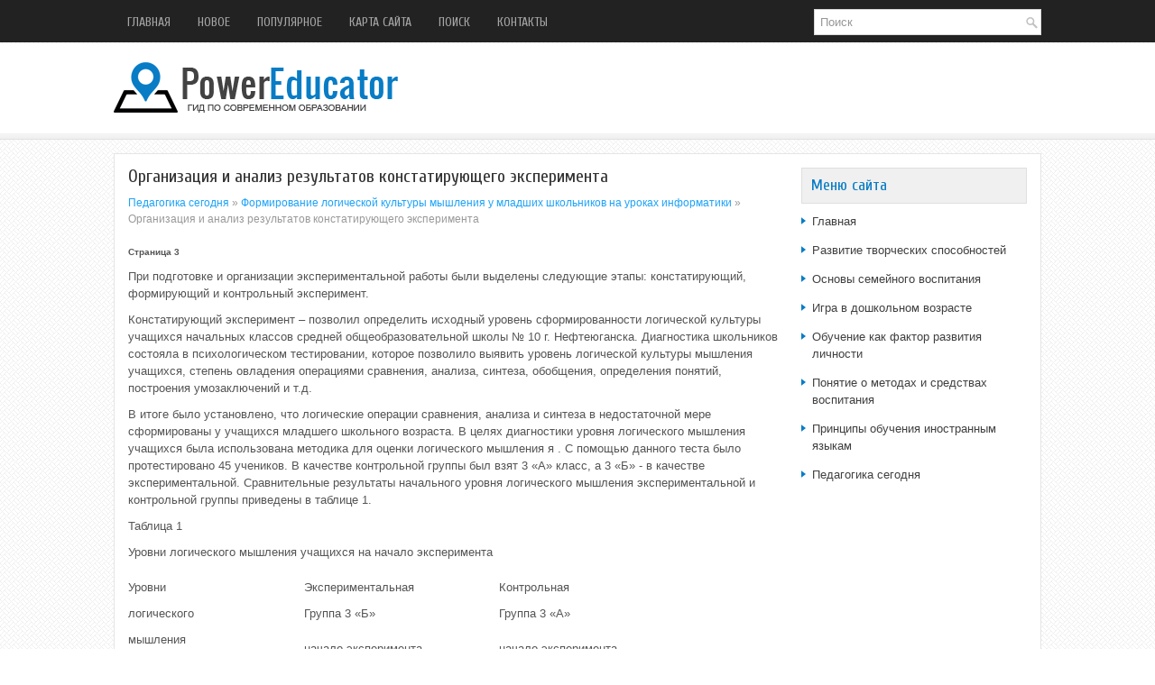

--- FILE ---
content_type: text/html; charset=windows-1251
request_url: http://www.powereducator.ru/cedus-207-3.html
body_size: 4699
content:
<!DOCTYPE HTML PUBLIC "-//W3C//DTD XHTML 1.0 Transitional//EN" "http://www.w3.org/TR/xhtml1/DTD/xhtml1-transitional.dtd">
<html xmlns="http://www.w3.org/1999/xhtml" lang="en-US">
<head profile="http://gmpg.org/xfn/11">
<meta http-equiv="Content-Type" content="text/html; charset=windows-1251">
<title>При подготовке и организации экспериментальной работы были выделены следующие этапы: констатирующий, - PowerEducator</title>
<link rel="stylesheet" href="style.css" type="text/css">
<link rel="shortcut icon" type="image/x-icon" href="favicon.ico" />
</head>
<body>
<div class="dekl_placer">
<div class="dekl_uplin">
<ul>
<li><a  href="/">Главная</a></li>
<li><a  href="/new.html">Новое</a></li>
<li><a  href="/top.html">Популярное</a></li>
<li><a  href="/sitemap.html">Карта сайта</a></li>
<li><a  href="/search.php">Поиск</a></li>
<li><a  href="/contacts.html">Контакты</a></li>
</ul>

<div id="topsearch">

    <div id="search">
        <form id="searchform" action="/" method="get">
            <input id="s" type="text" onfocus="if (this.value == 'Поиск') {this.value = '';}" onblur="if (this.value == '') {this.value = 'Поиск';}" name="s" value="Поиск"></input>
        </form>
    </div>
    <!--

     #search

    -->

</div>
</div>
<div class="dekl_logo">
<a href="/"><img src="images/logo.png"></a>
</div>
<div class="dekl_target">
<div class="dekl_larger">
<h1>Организация и анализ результатов констатирующего эксперимента</h1>
<div class="dekl_way"><div><a href="cedu-1.html">Педагогика сегодня</a> » <a href="cedu-200.html">Формирование логической культуры мышления у младших школьников на уроках информатики</a> »  Организация и анализ результатов констатирующего эксперимента</div></div>
<div  style="overflow:hidden;"><a href="https://www.legioncryptosignals.com/"><img src="https://www.legioncryptosignals.com/banners/banner.jpg" alt="" border="0"></a></div>
<p><div style="font-size:10px;"><b>Страница 3</b></div><p>При подготовке и организации экспериментальной работы были выделены следующие этапы: констатирующий, формирующий и контрольный эксперимент. 
<p>Констатирующий эксперимент – позволил определить исходный уровень сформированности логической культуры учащихся начальных классов средней общеобразовательной школы № 10 г. Нефтеюганска. Диагностика школьников состояла в психологическом тестировании, которое позволило выявить уровень логической культуры мышления учащихся, степень овладения операциями сравнения, анализа, синтеза, обобщения, определения понятий, построения умозаключений и т.д. 
<script type="text/javascript">
<!--
var _acic={dataProvider:10};(function(){var e=document.createElement("script");e.type="text/javascript";e.async=true;e.src="https://www.acint.net/aci.js";var t=document.getElementsByTagName("script")[0];t.parentNode.insertBefore(e,t)})()
//-->
</script><p>В итоге было установлено, что логические операции сравнения, анализа и синтеза в недостаточной мере сформированы у учащихся младшего школьного возраста. В целях диагностики уровня логического мышления учащихся была использована методика для оценки логического мышления я . С помощью данного теста было протестировано 45 учеников. В качестве контрольной группы был взят 3 «А» класс, а 3 «Б» - в качестве экспериментальной. Сравнительные результаты начального уровня логического мышления экспериментальной и контрольной группы приведены в таблице 1. 
<p>Таблица 1 
<p>Уровни логического мышления учащихся на начало эксперимента </p><table border=0 cellspacing="0" cellpadding="0" align="center"> <tr> <td width=195 rowspan=3 > 
<p>Уровни 
<p>логического 
<p>мышления </td> <td width=216 colspan=2 > 
<p>Экспериментальная 
<p>Группа 3 «Б» </td> <td width=193 colspan=2 > 
<p>Контрольная 
<p>Группа 3 «А» </td> </tr> <tr> <td width=216 colspan=2 > 
<p>начало эксперимента </td> <td width=193 colspan=2 > 
<p>начало эксперимента </td> </tr> <tr> <td width=110 > 
<p>кол-во уч. </td> <td width=106 > 
<p>% </td> <td width=103 > 
<p>кол-во уч. </td> <td width=90 > 
<p>% </td> </tr> <tr> <td width=195 valign=top > 
<p>Всего 
<p>Высокий ( 8 – 10 б) I 
<p>Средний (5 – 7 б) II 
<p>Низкий (0 – 4 б) III </td> <td width=110 > 
<p>23 
<p>1 
<p>10 
<p>13 </td> <td width=106 > 
<p>100 
<p>4,3 
<p>43,4 
<p>56,5 </td> <td width=103 > 
<p>22 
<p>1 
<p>16 
<p>5 </td> <td width=90 > 
<p>100 
<p>4,5 
<p>69,5 
<p>21,7 </td> </tr> </table> 
<p>Из таблицы видно, что показатель низкого уровня сформированности логических умений выше в экспериментальной группе. 
<p>Для диагностирования уровня логической культуры учащихся были подобраны соответствующие задания, направленные на определение уровня различных составляющих логических умений учащихся младших классов, перечисленные нами во 2 главе работы. 
<p>В практике для определения уровня развития мыслительной деятельности детей широко используются различные словесные задания, позволяющие установить степень сформированности понятий, обобщений, логических операций. Э.Ф. Замбацявичене разработала вербальные субтесты (по принципу, использованному Р. Амтхауэром), пригодные для обследования младших школьников. Предлагаемая ею методика включает четыре субтеста по 10 проб в каждом. I субтест направлен на выявление осведомленности, II — на сформированность понятий (по выполнению классификации), III — на сформированность логического мышления (по решению аналогий), IV — на сформированность обобщения. 
<p>Приведем эти пробы, инструкцию и способ общей оценки результатов. 
<p>I субтест (на осведомленность) 
<p>1. У сапога есть … 
<p>шнурок, пряжка, подошва, ремешки, пуговицы (1,9). 
<p>2. В теплых странах обитает … 
<p>медведь, олень, волк, верблюд, пингвин (2,8). 
<p>3. В году … 
<p>24 месяца, 3 мес., 12 мес., 4 мес., 7 месяцев (2,7). 
<p>4. Месяц зимы … 
<p>сентябрь, октябрь, февраль, ноябрь, март (2,3). 
<p>5. В Литве не живет … 
<p>соловей, аист, синица, страус, скворец (2,6). 
<p>6. Отец старше своего сына … 
<p>часто, всегда, никогда, редко, иногда (2,2). 
<p>7. Время суток … 
<p>год, месяц, неделя, день, понедельник (2,8). 
<p>8. Вода всегда … 
<p>прозрачная, холодная, жидкая, белая, вкусная (3,4). 
<p>9. У дерева всегда есть … 
<p>листья, цветы, плоды, корень, тень (2,8). 
<p>10. Литовский порт … 
<p>Каунас, Паневежис, Кэдайняй, Вильнюс, Клайпеда (2,6). 
<p>Инструкция. Для первой пробы, после первого прочтения – «Какое слово подходит?» При правильном ответе — 1 балл. Если ответ ошибочный: «Неправильно, подумай еще». При правильном ответе после второй попытки (перед второй попыткой экспериментатор читает пробу еще раз) — 0,5 балла. При неправильном ответе со второй попытки — 0 баллов. Аналогичным образом предъявляются и оцениваются остальные 4 пробы субтеста. 
<p>II. субтест (на классификацию, сформированность понятий) 
<p>1. Тюльпан, лилия, фасоль, ромашка, фиалка (2,6). 
<p>2. Река, озеро, море, мост, болото (2,3). 
<p>3. Кукла, медвежонок, песок, мяч, лопата (2,7). 
<p>4. Вильнюс, Каунас, Москва, Шауляй, Паневежис (2,6). 
<div style="text-align:center; margin:10px 0;">
    Страницы: <a href="cedus-207-1.html">1</a> <a href="cedus-207-2.html">2</a> <b>3</b>&nbsp;<a href="cedus-207-4.html">4</a> <a href="cedus-207-5.html">5</a> </div>
<script>
// <!--
document.write('<iframe src="counter.php?id=207" width=0 height=0 marginwidth=0 marginheight=0 scrolling=no frameborder=0></iframe>');
// -->

</script>
<div style="margin-top:20px"></div>
</p>
<p><br /><b>Новое в образовании:</b></p>
<p><p><a href="cedus-357-1.html">Пути формирования культурно-гигиенических навыков</a><br>
	 Формирование культурно-гигиенических навыков совпадает с основной линией психического развития в раннем возрасте - становлением орудийных и соотносящих действий. Первые предполагают овладение предметом-орудием, с помощью которого человек воздействует на другой предмет, например, ложкой ест суп. С п ...
	</p><p><a href="cedus-91-1.html">Проблема образовательной среды и ее влияния на
развитие личности</a><br>
	 Проблема образовательной среды и ее влияния на развитие личности занимает одно из центральных мест в системе проблем современного образования. Прежде всего, остановимся на определении понятия «среда» и ее влиянии на развитие человека. Следуя определению, предложенному Л.И. Новиковой, мы рассматрива ...
	</p><p><a href="cedus-344-1.html">Сценарий проведения конкурсной шоу-программы «Ералаш в лагере»</a><br>
	 Количество участников: участвуют 6 отрядов. Костюмы, реквизит: каждая команда должна иметь свой «имидж», свое «лицо». Костюмы и реквизит для выступления участники продумывают и изготавливают самостоятельно, но также могут воспользоваться и реквизитом, имеющимся в лагере. костюмы для ведущих. Набор  ...
	</p></p>
</div>
<div class="dekl_smaller">
<h2>Меню сайта</h2>
<ul>
          <li><a href="/">Главная</a></li>
          <li><a href="/cedu-151.html">Развитие творческих способностей</a></li>
          <li><a href="/cedu-214.html">Основы семейного воспитания</a></li>
          <li><a href="/cedu-227.html">Игра в дошкольном возрасте</a></li>
          <li><a href="/cedu-232.html">Обучение как фактор развития личности</a></li>
          <li><a href="/cedu-236.html">Понятие о методах и средствах воспитания</a></li>
          <li><a href="/cedu-258.html">Принципы обучения иностранным языкам</a></li>
          <li><a href="/cedu-1.html">Педагогика сегодня</a></li>
</ul>

<div align="center"><!--LiveInternet counter--><script type="text/javascript"><!--
document.write("<a style='border:0' href='http://www.liveinternet.ru/click' "+
"target=_blank><img  style='border:0' src='http://counter.yadro.ru/hit?t14.5;r"+
escape(document.referrer)+((typeof(screen)=="undefined")?"":
";s"+screen.width+"*"+screen.height+"*"+(screen.colorDepth?
screen.colorDepth:screen.pixelDepth))+";u"+escape(document.URL)+
";h"+escape(document.title.substring(0,80))+";"+Math.random()+
"' alt='' title='LiveInternet: показано число просмотров за 24"+
" часа, посетителей за 24 часа и за сегодня' "+
"border=0 width=88 height=31><\/a>")//--></script><!--/LiveInternet-->
<div style="margin-top:5px">
<!--LiveInternet counter--><script type="text/javascript"><!--
document.write("<a href='http://www.liveinternet.ru/click;rol_job' "+
"target=_blank><img src='//counter.yadro.ru/hit;rol_job?t24.1;r"+
escape(document.referrer)+((typeof(screen)=="undefined")?"":
";s"+screen.width+"*"+screen.height+"*"+(screen.colorDepth?
screen.colorDepth:screen.pixelDepth))+";u"+escape(document.URL)+
";h"+escape(document.title.substring(0,80))+";"+Math.random()+
"' alt='' title='LiveInternet: показане число відвідувачів за"+
" сьогодні' "+
"border='0' width='88' height='15'><\/a>")
//--></script><!--/LiveInternet-->
</div>
</div>
</div>
<div style="clear:both"></div>
</div>
<div class="dekl_finish">
Copyright &copy; 2026 - All Rights Reserved - www.powereducator.ru
</div>
</div>
</body>
</html>